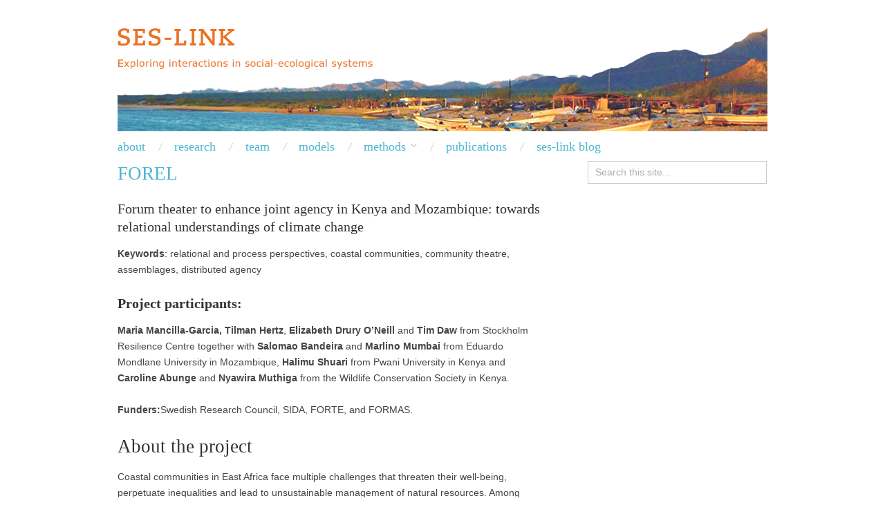

--- FILE ---
content_type: text/html; charset=UTF-8
request_url: https://www.seslink.org/projects-2/forel/
body_size: 9357
content:
<!doctype html>
<html lang="en-US">
<head>
	<meta http-equiv="Content-Type" content="text/html; charset=UTF-8" />
	<meta http-equiv="X-UA-Compatible" content="IE=edge,chrome=1">
		
	<!-- Mobile viewport optimized -->
	<meta name="viewport" content="width=device-width,initial-scale=1">
	
		
	<!-- Title -->
	 	
	<link rel="profile" href="http://gmpg.org/xfn/11" />
	<link rel="pingback" href="https://www.seslink.org/xmlrpc.php" />
	
	<!-- WP Head -->
	<title>FoRel</title>
<meta name='robots' content='max-image-preview:large' />
<meta name="generator" content="WordPress 6.1.1" />
<meta name="template" content="Oxygen 0.6.0" />
<link rel='dns-prefetch' href='//cdn.jsdelivr.net' />
<link rel="alternate" type="application/rss+xml" title=" &raquo; Feed" href="https://www.seslink.org/feed/" />
<link rel="alternate" type="application/rss+xml" title=" &raquo; Comments Feed" href="https://www.seslink.org/comments/feed/" />
<script type="text/javascript">
window._wpemojiSettings = {"baseUrl":"https:\/\/s.w.org\/images\/core\/emoji\/14.0.0\/72x72\/","ext":".png","svgUrl":"https:\/\/s.w.org\/images\/core\/emoji\/14.0.0\/svg\/","svgExt":".svg","source":{"concatemoji":"https:\/\/www.seslink.org\/wp-includes\/js\/wp-emoji-release.min.js?ver=6.1.1"}};
/*! This file is auto-generated */
!function(e,a,t){var n,r,o,i=a.createElement("canvas"),p=i.getContext&&i.getContext("2d");function s(e,t){var a=String.fromCharCode,e=(p.clearRect(0,0,i.width,i.height),p.fillText(a.apply(this,e),0,0),i.toDataURL());return p.clearRect(0,0,i.width,i.height),p.fillText(a.apply(this,t),0,0),e===i.toDataURL()}function c(e){var t=a.createElement("script");t.src=e,t.defer=t.type="text/javascript",a.getElementsByTagName("head")[0].appendChild(t)}for(o=Array("flag","emoji"),t.supports={everything:!0,everythingExceptFlag:!0},r=0;r<o.length;r++)t.supports[o[r]]=function(e){if(p&&p.fillText)switch(p.textBaseline="top",p.font="600 32px Arial",e){case"flag":return s([127987,65039,8205,9895,65039],[127987,65039,8203,9895,65039])?!1:!s([55356,56826,55356,56819],[55356,56826,8203,55356,56819])&&!s([55356,57332,56128,56423,56128,56418,56128,56421,56128,56430,56128,56423,56128,56447],[55356,57332,8203,56128,56423,8203,56128,56418,8203,56128,56421,8203,56128,56430,8203,56128,56423,8203,56128,56447]);case"emoji":return!s([129777,127995,8205,129778,127999],[129777,127995,8203,129778,127999])}return!1}(o[r]),t.supports.everything=t.supports.everything&&t.supports[o[r]],"flag"!==o[r]&&(t.supports.everythingExceptFlag=t.supports.everythingExceptFlag&&t.supports[o[r]]);t.supports.everythingExceptFlag=t.supports.everythingExceptFlag&&!t.supports.flag,t.DOMReady=!1,t.readyCallback=function(){t.DOMReady=!0},t.supports.everything||(n=function(){t.readyCallback()},a.addEventListener?(a.addEventListener("DOMContentLoaded",n,!1),e.addEventListener("load",n,!1)):(e.attachEvent("onload",n),a.attachEvent("onreadystatechange",function(){"complete"===a.readyState&&t.readyCallback()})),(e=t.source||{}).concatemoji?c(e.concatemoji):e.wpemoji&&e.twemoji&&(c(e.twemoji),c(e.wpemoji)))}(window,document,window._wpemojiSettings);
</script>
<style type="text/css">
img.wp-smiley,
img.emoji {
	display: inline !important;
	border: none !important;
	box-shadow: none !important;
	height: 1em !important;
	width: 1em !important;
	margin: 0 0.07em !important;
	vertical-align: -0.1em !important;
	background: none !important;
	padding: 0 !important;
}
</style>
	<link rel='stylesheet' id='style-css' href='https://www.seslink.org/wp-content/themes/oxygen/style.min.css?ver=0.6.0' type='text/css' media='all' />
<link rel='stylesheet' id='wp-block-library-css' href='https://www.seslink.org/wp-includes/css/dist/block-library/style.min.css?ver=6.1.1' type='text/css' media='all' />
<style id='wp-block-library-inline-css' type='text/css'>
.has-text-align-justify{text-align:justify;}
</style>
<link rel='stylesheet' id='mediaelement-css' href='https://www.seslink.org/wp-includes/js/mediaelement/mediaelementplayer-legacy.min.css?ver=4.2.17' type='text/css' media='all' />
<link rel='stylesheet' id='wp-mediaelement-css' href='https://www.seslink.org/wp-includes/js/mediaelement/wp-mediaelement.min.css?ver=6.1.1' type='text/css' media='all' />
<link rel='stylesheet' id='classic-theme-styles-css' href='https://www.seslink.org/wp-includes/css/classic-themes.min.css?ver=1' type='text/css' media='all' />
<style id='global-styles-inline-css' type='text/css'>
body{--wp--preset--color--black: #000000;--wp--preset--color--cyan-bluish-gray: #abb8c3;--wp--preset--color--white: #ffffff;--wp--preset--color--pale-pink: #f78da7;--wp--preset--color--vivid-red: #cf2e2e;--wp--preset--color--luminous-vivid-orange: #ff6900;--wp--preset--color--luminous-vivid-amber: #fcb900;--wp--preset--color--light-green-cyan: #7bdcb5;--wp--preset--color--vivid-green-cyan: #00d084;--wp--preset--color--pale-cyan-blue: #8ed1fc;--wp--preset--color--vivid-cyan-blue: #0693e3;--wp--preset--color--vivid-purple: #9b51e0;--wp--preset--gradient--vivid-cyan-blue-to-vivid-purple: linear-gradient(135deg,rgba(6,147,227,1) 0%,rgb(155,81,224) 100%);--wp--preset--gradient--light-green-cyan-to-vivid-green-cyan: linear-gradient(135deg,rgb(122,220,180) 0%,rgb(0,208,130) 100%);--wp--preset--gradient--luminous-vivid-amber-to-luminous-vivid-orange: linear-gradient(135deg,rgba(252,185,0,1) 0%,rgba(255,105,0,1) 100%);--wp--preset--gradient--luminous-vivid-orange-to-vivid-red: linear-gradient(135deg,rgba(255,105,0,1) 0%,rgb(207,46,46) 100%);--wp--preset--gradient--very-light-gray-to-cyan-bluish-gray: linear-gradient(135deg,rgb(238,238,238) 0%,rgb(169,184,195) 100%);--wp--preset--gradient--cool-to-warm-spectrum: linear-gradient(135deg,rgb(74,234,220) 0%,rgb(151,120,209) 20%,rgb(207,42,186) 40%,rgb(238,44,130) 60%,rgb(251,105,98) 80%,rgb(254,248,76) 100%);--wp--preset--gradient--blush-light-purple: linear-gradient(135deg,rgb(255,206,236) 0%,rgb(152,150,240) 100%);--wp--preset--gradient--blush-bordeaux: linear-gradient(135deg,rgb(254,205,165) 0%,rgb(254,45,45) 50%,rgb(107,0,62) 100%);--wp--preset--gradient--luminous-dusk: linear-gradient(135deg,rgb(255,203,112) 0%,rgb(199,81,192) 50%,rgb(65,88,208) 100%);--wp--preset--gradient--pale-ocean: linear-gradient(135deg,rgb(255,245,203) 0%,rgb(182,227,212) 50%,rgb(51,167,181) 100%);--wp--preset--gradient--electric-grass: linear-gradient(135deg,rgb(202,248,128) 0%,rgb(113,206,126) 100%);--wp--preset--gradient--midnight: linear-gradient(135deg,rgb(2,3,129) 0%,rgb(40,116,252) 100%);--wp--preset--duotone--dark-grayscale: url('#wp-duotone-dark-grayscale');--wp--preset--duotone--grayscale: url('#wp-duotone-grayscale');--wp--preset--duotone--purple-yellow: url('#wp-duotone-purple-yellow');--wp--preset--duotone--blue-red: url('#wp-duotone-blue-red');--wp--preset--duotone--midnight: url('#wp-duotone-midnight');--wp--preset--duotone--magenta-yellow: url('#wp-duotone-magenta-yellow');--wp--preset--duotone--purple-green: url('#wp-duotone-purple-green');--wp--preset--duotone--blue-orange: url('#wp-duotone-blue-orange');--wp--preset--font-size--small: 13px;--wp--preset--font-size--medium: 20px;--wp--preset--font-size--large: 36px;--wp--preset--font-size--x-large: 42px;--wp--preset--spacing--20: 0.44rem;--wp--preset--spacing--30: 0.67rem;--wp--preset--spacing--40: 1rem;--wp--preset--spacing--50: 1.5rem;--wp--preset--spacing--60: 2.25rem;--wp--preset--spacing--70: 3.38rem;--wp--preset--spacing--80: 5.06rem;}:where(.is-layout-flex){gap: 0.5em;}body .is-layout-flow > .alignleft{float: left;margin-inline-start: 0;margin-inline-end: 2em;}body .is-layout-flow > .alignright{float: right;margin-inline-start: 2em;margin-inline-end: 0;}body .is-layout-flow > .aligncenter{margin-left: auto !important;margin-right: auto !important;}body .is-layout-constrained > .alignleft{float: left;margin-inline-start: 0;margin-inline-end: 2em;}body .is-layout-constrained > .alignright{float: right;margin-inline-start: 2em;margin-inline-end: 0;}body .is-layout-constrained > .aligncenter{margin-left: auto !important;margin-right: auto !important;}body .is-layout-constrained > :where(:not(.alignleft):not(.alignright):not(.alignfull)){max-width: var(--wp--style--global--content-size);margin-left: auto !important;margin-right: auto !important;}body .is-layout-constrained > .alignwide{max-width: var(--wp--style--global--wide-size);}body .is-layout-flex{display: flex;}body .is-layout-flex{flex-wrap: wrap;align-items: center;}body .is-layout-flex > *{margin: 0;}:where(.wp-block-columns.is-layout-flex){gap: 2em;}.has-black-color{color: var(--wp--preset--color--black) !important;}.has-cyan-bluish-gray-color{color: var(--wp--preset--color--cyan-bluish-gray) !important;}.has-white-color{color: var(--wp--preset--color--white) !important;}.has-pale-pink-color{color: var(--wp--preset--color--pale-pink) !important;}.has-vivid-red-color{color: var(--wp--preset--color--vivid-red) !important;}.has-luminous-vivid-orange-color{color: var(--wp--preset--color--luminous-vivid-orange) !important;}.has-luminous-vivid-amber-color{color: var(--wp--preset--color--luminous-vivid-amber) !important;}.has-light-green-cyan-color{color: var(--wp--preset--color--light-green-cyan) !important;}.has-vivid-green-cyan-color{color: var(--wp--preset--color--vivid-green-cyan) !important;}.has-pale-cyan-blue-color{color: var(--wp--preset--color--pale-cyan-blue) !important;}.has-vivid-cyan-blue-color{color: var(--wp--preset--color--vivid-cyan-blue) !important;}.has-vivid-purple-color{color: var(--wp--preset--color--vivid-purple) !important;}.has-black-background-color{background-color: var(--wp--preset--color--black) !important;}.has-cyan-bluish-gray-background-color{background-color: var(--wp--preset--color--cyan-bluish-gray) !important;}.has-white-background-color{background-color: var(--wp--preset--color--white) !important;}.has-pale-pink-background-color{background-color: var(--wp--preset--color--pale-pink) !important;}.has-vivid-red-background-color{background-color: var(--wp--preset--color--vivid-red) !important;}.has-luminous-vivid-orange-background-color{background-color: var(--wp--preset--color--luminous-vivid-orange) !important;}.has-luminous-vivid-amber-background-color{background-color: var(--wp--preset--color--luminous-vivid-amber) !important;}.has-light-green-cyan-background-color{background-color: var(--wp--preset--color--light-green-cyan) !important;}.has-vivid-green-cyan-background-color{background-color: var(--wp--preset--color--vivid-green-cyan) !important;}.has-pale-cyan-blue-background-color{background-color: var(--wp--preset--color--pale-cyan-blue) !important;}.has-vivid-cyan-blue-background-color{background-color: var(--wp--preset--color--vivid-cyan-blue) !important;}.has-vivid-purple-background-color{background-color: var(--wp--preset--color--vivid-purple) !important;}.has-black-border-color{border-color: var(--wp--preset--color--black) !important;}.has-cyan-bluish-gray-border-color{border-color: var(--wp--preset--color--cyan-bluish-gray) !important;}.has-white-border-color{border-color: var(--wp--preset--color--white) !important;}.has-pale-pink-border-color{border-color: var(--wp--preset--color--pale-pink) !important;}.has-vivid-red-border-color{border-color: var(--wp--preset--color--vivid-red) !important;}.has-luminous-vivid-orange-border-color{border-color: var(--wp--preset--color--luminous-vivid-orange) !important;}.has-luminous-vivid-amber-border-color{border-color: var(--wp--preset--color--luminous-vivid-amber) !important;}.has-light-green-cyan-border-color{border-color: var(--wp--preset--color--light-green-cyan) !important;}.has-vivid-green-cyan-border-color{border-color: var(--wp--preset--color--vivid-green-cyan) !important;}.has-pale-cyan-blue-border-color{border-color: var(--wp--preset--color--pale-cyan-blue) !important;}.has-vivid-cyan-blue-border-color{border-color: var(--wp--preset--color--vivid-cyan-blue) !important;}.has-vivid-purple-border-color{border-color: var(--wp--preset--color--vivid-purple) !important;}.has-vivid-cyan-blue-to-vivid-purple-gradient-background{background: var(--wp--preset--gradient--vivid-cyan-blue-to-vivid-purple) !important;}.has-light-green-cyan-to-vivid-green-cyan-gradient-background{background: var(--wp--preset--gradient--light-green-cyan-to-vivid-green-cyan) !important;}.has-luminous-vivid-amber-to-luminous-vivid-orange-gradient-background{background: var(--wp--preset--gradient--luminous-vivid-amber-to-luminous-vivid-orange) !important;}.has-luminous-vivid-orange-to-vivid-red-gradient-background{background: var(--wp--preset--gradient--luminous-vivid-orange-to-vivid-red) !important;}.has-very-light-gray-to-cyan-bluish-gray-gradient-background{background: var(--wp--preset--gradient--very-light-gray-to-cyan-bluish-gray) !important;}.has-cool-to-warm-spectrum-gradient-background{background: var(--wp--preset--gradient--cool-to-warm-spectrum) !important;}.has-blush-light-purple-gradient-background{background: var(--wp--preset--gradient--blush-light-purple) !important;}.has-blush-bordeaux-gradient-background{background: var(--wp--preset--gradient--blush-bordeaux) !important;}.has-luminous-dusk-gradient-background{background: var(--wp--preset--gradient--luminous-dusk) !important;}.has-pale-ocean-gradient-background{background: var(--wp--preset--gradient--pale-ocean) !important;}.has-electric-grass-gradient-background{background: var(--wp--preset--gradient--electric-grass) !important;}.has-midnight-gradient-background{background: var(--wp--preset--gradient--midnight) !important;}.has-small-font-size{font-size: var(--wp--preset--font-size--small) !important;}.has-medium-font-size{font-size: var(--wp--preset--font-size--medium) !important;}.has-large-font-size{font-size: var(--wp--preset--font-size--large) !important;}.has-x-large-font-size{font-size: var(--wp--preset--font-size--x-large) !important;}
.wp-block-navigation a:where(:not(.wp-element-button)){color: inherit;}
:where(.wp-block-columns.is-layout-flex){gap: 2em;}
.wp-block-pullquote{font-size: 1.5em;line-height: 1.6;}
</style>
<link rel='stylesheet' id='tmm-css' href='https://www.seslink.org/wp-content/plugins/team-members/inc/css/tmm_style.css?ver=6.1.1' type='text/css' media='all' />
<link rel='stylesheet' id='jetpack_css-css' href='https://www.seslink.org/wp-content/plugins/jetpack/css/jetpack.css?ver=11.7.1' type='text/css' media='all' />
<script type='text/javascript' src='https://www.seslink.org/wp-includes/js/jquery/jquery.min.js?ver=3.6.1' id='jquery-core-js'></script>
<script type='text/javascript' src='https://www.seslink.org/wp-includes/js/jquery/jquery-migrate.min.js?ver=3.3.2' id='jquery-migrate-js'></script>
<link rel="https://api.w.org/" href="https://www.seslink.org/wp-json/" /><link rel="alternate" type="application/json" href="https://www.seslink.org/wp-json/wp/v2/pages/2760" /><link rel="EditURI" type="application/rsd+xml" title="RSD" href="https://www.seslink.org/xmlrpc.php?rsd" />
<link rel="wlwmanifest" type="application/wlwmanifest+xml" href="https://www.seslink.org/wp-includes/wlwmanifest.xml" />
<link rel="canonical" href="https://www.seslink.org/projects-2/forel/" />
<link rel='shortlink' href='https://wp.me/P88uia-Iw' />
<link rel="alternate" type="application/json+oembed" href="https://www.seslink.org/wp-json/oembed/1.0/embed?url=https%3A%2F%2Fwww.seslink.org%2Fprojects-2%2Fforel%2F" />
<link rel="alternate" type="text/xml+oembed" href="https://www.seslink.org/wp-json/oembed/1.0/embed?url=https%3A%2F%2Fwww.seslink.org%2Fprojects-2%2Fforel%2F&#038;format=xml" />

	<style type="text/css">

		/* Font size. */
					html { font-size: 18px; }
		
		/* Font family. */
					h1, h2, h3, h4, h5, h6, dl dt, blockquote, blockquote blockquote blockquote, #site-title, #menu-primary li a { font-family: 'Verdana', serif; }
		
		/* Link color. */
					a, a:visited, .page-template-front .hfeed-more .hentry .entry-title a:hover, .entry-title a, .entry-title a:visited { color: #4bb6d1; }
			.read-more, .read-more:visited, .pagination a:hover, .comment-navigation a:hover, #respond #submit, .button, a.button, #subscribe #subbutton, .wpcf7-submit, #loginform .button-primary { background-color: #4bb6d1; }
				a:hover, a:focus { color: #000; }
		.read-more:hover, #respond #submit:hover, .button:hover, a.button:hover, #subscribe #subbutton:hover, .wpcf7-submit:hover, #loginform .button-primary:hover { background-color: #111; }

		/* Custom CSS. */
		
	
	</style>	

			<style type="text/css">
				/* If html does not have either class, do not show lazy loaded images. */
				html:not( .jetpack-lazy-images-js-enabled ):not( .js ) .jetpack-lazy-image {
					display: none;
				}
			</style>
			<script>
				document.documentElement.classList.add(
					'jetpack-lazy-images-js-enabled'
				);
			</script>
		
<!-- Jetpack Open Graph Tags -->
<meta property="og:type" content="article" />
<meta property="og:title" content="FoRel" />
<meta property="og:url" content="https://www.seslink.org/projects-2/forel/" />
<meta property="og:description" content="Forum theater to enhance joint agency in Kenya and Mozambique: towards relational understandings of climate change Keywords: relational and process perspectives, coastal communities, community thea…" />
<meta property="article:published_time" content="2019-01-11T14:09:40+00:00" />
<meta property="article:modified_time" content="2019-01-11T18:37:06+00:00" />
<meta property="og:image" content="https://www.seslink.org/wp-content/uploads/2014/02/cropped-conceptual-figure-v3-emilie.jpg" />
<meta property="og:image:width" content="512" />
<meta property="og:image:height" content="512" />
<meta property="og:image:alt" content="" />
<meta property="og:locale" content="en_US" />
<meta name="twitter:text:title" content="FoRel" />
<meta name="twitter:image" content="https://www.seslink.org/wp-content/uploads/2014/02/cropped-conceptual-figure-v3-emilie-270x270.jpg" />
<meta name="twitter:card" content="summary" />

<!-- End Jetpack Open Graph Tags -->
<link rel="icon" href="https://www.seslink.org/wp-content/uploads/2014/02/cropped-conceptual-figure-v3-emilie-32x32.jpg" sizes="32x32" />
<link rel="icon" href="https://www.seslink.org/wp-content/uploads/2014/02/cropped-conceptual-figure-v3-emilie-192x192.jpg" sizes="192x192" />
<link rel="apple-touch-icon" href="https://www.seslink.org/wp-content/uploads/2014/02/cropped-conceptual-figure-v3-emilie-180x180.jpg" />
<meta name="msapplication-TileImage" content="https://www.seslink.org/wp-content/uploads/2014/02/cropped-conceptual-figure-v3-emilie-270x270.jpg" />
<style id="sccss">/* the widget title */
.sidebar .widget-title {
  background: #4bb6d1;
  color: #ffffff;
  margin:0px;  	  
  padding:4px;
}

/*main area id=sidebar-secondary class=sidebar id=content*/
.content-wrap {
	float: left;
    width:940px;
  	margin: 0;
  	padding: 0;
}

#sidebar-subsidiary h3 {
  background: #ffffff;
  color: #e89e66;
  margin:0px;  	  
  padding:0px;
  font-weight: bold; 
}

#sidebar-secondary{
  width:260px;
}

#content {
 margin: 0;
  padding: 0;
  width:615px; /*67%;*/
}

#div940 {
  width: 940px;
  border-collapse: collapse;
  margin: 0px;
  border: 0px;
  padding: 0px;
  outline-style: none;
}

h3#proj {
   color: #9bb2ce; 
 
  vertical-align: middle;
}

 

table#t01 {
  width: 465px;
  border-collapse: collapse;
  border: 1px solid;
  border-color: #c3d1e2;
  float:left;
  color: white;
  margin-left: 0px;
  margin-right: 10px;
   
}

table#t01 td{
 padding: 8px;
 border-bottom: 1px solid;
  border-color: #c3d1e2;
  height: 32px;
}

table#t01 th{
 padding: 5px;
 border-bottom: 1px solid;
  border-color: #c3d1e2;
   text-align: center;
  background:#ebf0f5;
  color: #9bb2ce;
  vertical-align: middle;
}

table#t02 {
  float:left;
  width: 465px;
  border-collapse: collapse;
  border: 1px solid;
  border-color: #c3d1e2;
  color: white;
}

table#t02 td{
 padding: 8px;
 border-bottom: 1px solid;
  border-color: #c3d1e2;
   height: 32px;
}

table#t02 th {
 padding: 5px;
 border-bottom: 1px solid;
  border-color: #c3d1e2;
   text-align: center;
  background:#ebf0f5;
  color: #9bb2ce;
  vertical-align: middle;

}


table#t03 {
  width: 465px;
  border-collapse: collapse;
  border: 1px solid;
  border-color: #c3d1e2;
  float:left;
  color: white;
  margin-left: 0px;
  margin-right: 10px;
}

table#t03 td{
 padding: 8px;
 border-bottom: 1px solid;
  border-color: #c3d1e2;
   height: 32px;
}
table#t03 th{
 padding: 5px;
 border-bottom: 1px solid;
  border-color: #c3d1e2;
   text-align: center;
  background:#ebf0f5;
  color: #9bb2ce;
  vertical-align: middle;
}

table#t04 {
  float:left;
  width: 465px;
  border-collapse: collapse;
  border: 1px solid;
  border-color: #c3d1e2;
  color: white;
}
table#t04 td{
 padding: 8px;
 border-bottom: 1px solid;
  border-color: #c3d1e2;
   height: 32px;
}

table#t04 th {
 padding: 5px;
 border-bottom: 1px solid;
  border-color: #c3d1e2;
   text-align: center;
  background:#ebf0f5;
  color: #9bb2ce;
  vertical-align: middle;
}

table#ProjBottom {
float: left; 
  width: 470px;
  border-collapse: collapse;
  border: 1px solid;
  border-color: #cccccc;
  margin-top: 20px;
  color: white;
}
table#ProjBottom th {
  padding: 5px;
  text-align: center;
  border-color: #cccccc;
  background-color: #eeeeee;  
  color: white;
}
table#ProjBottom td{
 padding: 8px;
 border-bottom: 1px solid;
  border-color: #c3d1e2;
   height: 32px;
}

table#model {
  float: left; 
  border-collapse: collapse;
  border: 1px solid;
  border-color: #c3d1e2;
  margin-top: 20px;
  color: white;
}
table#model th {
  padding: 5px;
  text-align: left;
  border-color: #c3d1e2;
  background:#ebf0f5;
  color: #333333;
}
table#model td{
 padding: 8px;
 border-bottom: 1px solid;
 border-color: #c3d1e2;
 height: 32px;
		color:black;
}

/*#divSecMenu {
  background-color: #ebf0f5;
  width: 200px;
  margin-left: 50px;
  padding: 10px 10px 10px 10px;
  float: left; 
  text-align: left;
  
}*/

#aboutIntroText {
  color: black;
  background-color: white;
  text-align: justify;
  padding: 0px 0px 0px 0px;
  margin: 0;
    border-collapse: collapse;
}

#aboutTeaser1{
  float: left; 
  background-color: #ebf0f5;
  color: black;
  padding: 20px 20px 5px 20px;
  margin-bottom: 20px;
  margin-right: 25px;
  width: 240px;
  text-align: justify;
}

#aboutTeaser2{
  float: left; 
  background-color: #f7dfcc;
  color: black;
  padding: 20px 20px 5px 20px;
  margin-bottom: 20px;
  margin-right: 25px;
  width: 240px;
  text-align: justify;
}

#aboutTeaser3{
  float: left; 
  background-color: #edeee1;
  color: black;
  padding: 20px 20px 5px 20px;
  margin-bottom: 20px;
  margin-right: 25px;
  width: 240px;
  text-align: justify;
}
#aboutTeaser4{
  float: left; 
  background-color: #eef8fa;
  color: black;
  padding: 20px 20px 5px 20px;
  margin-bottom: 20px;
   margin-right: 0px;
  width: 240px;
  text-align: justify;
}

#aboutTeaserVIDEO{
  float: middle; 
  background-color: #eef8fa;
  color: black;
  padding: 20px 20px 5px 20px;
  margin-bottom: 20px;
  width: 570px;
  text-align: justify;
}

#projectsmenu1 {
  background-color: #ebf0f5;
  color: #9bb2ce;
  padding: 10px 10px 5px 10px;
  margin-bottom: 20px;

}

#projectsmenu1 a  {
  color: #9bb2ce;
}
#aboutTeaser1 a  {
  color: #9bb2ce;
}
#aboutTeaser4 a  {
  color: #79d2d7;
}


#aboutTeaserVIDEO a  {
  color: #79d2d7;
}

#projectsmenu1  h6 {
  color: #9bb2ce;
}
#aboutTeaser1 h4 {
  color: #9bb2ce;
 
}
#aboutTeaser4 h4 {
  color: #79d2d7;
 
}

#aboutTeaserVIDEO h4 {
  color: #79d2d7;
}

#projectsmenu2 {
  background-color: #f7dfcc;
  color: #d95e00;
  padding: 10px 10px 5px 10px;
  margin-bottom: 20px;

}

#aboutTeaser2 a {
  color: #d95e00;
}

#projectsmenu2 a {
  color: #d95e00;
}

#projectsmenu2  h6 {
  color: #d95e00;
}
 #aboutTeaser2 h4 {
  color: #d95e00;
 
  
}

#projectsmenu3 {
  background-color: #edeee1;
  color: #a3a86b;
  padding: 10px 10px 5px 10px;
  margin-bottom: 20px;

}

#projectsmenu3 a {
  color: #a3a86b;
}
#projectsmenu3 h6 {
  color: #a3a86b;
}

#aboutTeaser3 a {
  color: #a3a86b;
}
#aboutTeaser3 h4 {
  color: #a3a86b;
 
}
#divDescription {
  width: 620px;
  margin-left: 0px;
  padding: 0px 50px 10px 0px; 
  float: left; 
  text-align: justify;
  border-right: 1px solid #999;
}

table#t05 {
  float:left;
  width: 300px;
  border-collapse: collapse;
  border: 3px solid;
  border-color: #d7e0eb;
  margin-left: 50px;
  color: white;
}

table#t05 th {
  text-align: left;
    border: 3px solid;
  border-color: #d7e0eb;
  background-color: white;  
  color: white;
}

#projtype {
    margin:0 auto;   
    color: white;
   background-color: #c3d1e2;  
  padding:0;
}


h5#proj {

    color: #c3d1e2;
  font-style: italic;
  font-size: 10pt;
 font-variant: small-caps;
}



a#proj a.link a.visited a.active a.hover{

   color: #c3d1e2;
  
}
/*header width */
#header div#branding {
    width: 100%;
 
}

/*main content to the left skipping primary widgets*/
.featured-wrapper {
	float: left;
}


/* Made invisible!! displays where you are in the page hierarchy */
.breadcrumbs {
  height: 0px;
  visibility: hidden;
  padding: 0;
  margin: 0;
}

/* space between top image and primary links */
#menu-primary {
  margin-top: 10px;
  margin-bottom: 0px;
}

#menu-primary li a h2
{
  text-transform: uppercase;
  font-family: 'Lato', Helvetica;
}
/*
.page-template-front .hfeed-more .hentry .entry-title a:hover, .entry-title a, .entry-title a:visited {
 background: #9bb2ce;
  color: #ffffff; 
}*/

.post-title .entry-title  h2 {
 background: #9bb2ce;
  color: #ffffff; 
  font-family: 'Lato', Helvetica;
}
 /* the color of the catoegories for blogposts in the blog overview*/ 
.byline-cat {
  background: #888888;
     font-family: 'Lato', Helvetica;
}

</style>
</head>

<body class="wordpress ltr en_US parent-theme y2026 m01 d19 h23 monday logged-out custom-header singular singular-page singular-page-2760 no-js">

	
	<div id="container">
		
		<div class="wrap">

				
			<div id="header">
	
					
					<div id="branding">
						
						<div id="site-title">
<a href="https://www.seslink.org" title="" rel="Home">
<img class="logo" src="https://www.seslink.org/wp-content/uploads/2016/09/seslinkbanner2.jpg" alt="" />
</a>
</div>
						
												
					</div><!-- #branding -->
					
										
					
	
	<div id="menu-primary" class="site-navigation menu-container" role="navigation">

		<span class="menu-toggle">Menu</span>

		
		<div class="menu"><ul id="menu-primary-items" class="nav-menu"><li id="menu-item-1179" class="menu-item menu-item-type-post_type menu-item-object-page menu-item-home menu-item-1179"><a href="https://www.seslink.org/">About</a></li>
<li id="menu-item-1638" class="menu-item menu-item-type-post_type menu-item-object-page current-page-ancestor menu-item-1638"><a href="https://www.seslink.org/projects-2/">RESEARCH</a></li>
<li id="menu-item-1651" class="menu-item menu-item-type-post_type menu-item-object-page menu-item-1651"><a href="https://www.seslink.org/team/">TEAM</a></li>
<li id="menu-item-2756" class="menu-item menu-item-type-post_type menu-item-object-page menu-item-2756"><a href="https://www.seslink.org/models/">Models</a></li>
<li id="menu-item-1650" class="menu-item menu-item-type-post_type menu-item-object-page menu-item-has-children menu-item-1650"><a href="https://www.seslink.org/methods-2/">METHODS</a>
<ul class="sub-menu">
	<li id="menu-item-2737" class="menu-item menu-item-type-post_type menu-item-object-page menu-item-2737"><a href="https://www.seslink.org/methods-2/agent-based-modelling/">Agent-based modelling</a></li>
	<li id="menu-item-2734" class="menu-item menu-item-type-post_type menu-item-object-page menu-item-2734"><a href="https://www.seslink.org/methods-2/combining-empirics-with-modeling/">Combining empirics with modeling</a></li>
	<li id="menu-item-2735" class="menu-item menu-item-type-post_type menu-item-object-page menu-item-2735"><a href="https://www.seslink.org/methods-2/dynamical-systems-analysis/">Dynamical systems modeling</a></li>
	<li id="menu-item-2736" class="menu-item menu-item-type-post_type menu-item-object-page menu-item-2736"><a href="https://www.seslink.org/methods-2/in-depth-empirical-case-studies/">In-depth empirical case studies</a></li>
	<li id="menu-item-3256" class="menu-item menu-item-type-post_type menu-item-object-page menu-item-3256"><a href="https://www.seslink.org/methods-2/resources/">Resources</a></li>
</ul>
</li>
<li id="menu-item-1110" class="menu-item menu-item-type-post_type menu-item-object-page menu-item-1110"><a href="https://www.seslink.org/publications/">PUBLICATIONS</a></li>
<li id="menu-item-1108" class="menu-item menu-item-type-post_type menu-item-object-page menu-item-1108"><a href="https://www.seslink.org/ses-link-blog/">SES-LINK BLOG</a></li>
</ul></div>
		
	</div><!-- #menu-primary .menu-container -->

	
					
	
						
					
			</div><!-- #header -->
	
				
				
			<div id="main">
	
				
	<div class="aside">
	
				
			
	</div>

		
	<div class="content-wrap">

		<div id="content">
	
			
		<div class="breadcrumb-trail breadcrumbs" itemprop="breadcrumb">
			<span class="trail-browse">Browse:</span> <span class="trail-begin"><a href="https://www.seslink.org" title="" rel="home">Home</a></span>
			 <span class="sep">&nbsp; / &nbsp;</span> <a href="https://www.seslink.org/projects-2/" title="RESEARCH">RESEARCH</a>
			 <span class="sep">&nbsp; / &nbsp;</span> <span class="trail-end">FoRel</span>
		</div>	
			<div class="hfeed">
	
					
						
							
						<div id="post-2760" class="hentry page publish post-1 odd author-maria">
	
								
							<h2 class="post-title entry-title"><a href="https://www.seslink.org/projects-2/forel/" title="FoRel" rel="bookmark">FoRel</a></h2>
	
							<div class="entry-content">
								
								
<h4>Forum theater to enhance joint agency in Kenya and Mozambique: towards relational understandings of climate change</h4>



<p><strong>Keywords</strong>: relational and process perspectives, coastal communities, community theatre, assemblages, distributed agency</p>



<h4><strong>Project participants:</strong></h4>



<p><strong>Maria&nbsp;Mancilla-Garcia,&nbsp;Tilman&nbsp;Hertz</strong>,&nbsp;<strong>Elizabeth Drury O&#8217;Neill </strong>and<strong> Tim Daw&nbsp;</strong>from Stockholm Resilience Centre together with&nbsp;<strong>Salomao&nbsp;Bandeira </strong>and<strong>&nbsp;Marlino&nbsp;Mumbai</strong> from Eduardo Mondlane University in Mozambique, <strong>Halimu Shuari </strong>from Pwani University in Kenya and <strong>Caroline Abunge</strong> and <strong>Nyawira Muthiga</strong> from the Wildlife Conservation Society in Kenya.<br></p>



<p><strong>Funders:</strong>Swedish Research Council, SIDA, FORTE, and FORMAS.</p>



<h2>About the project</h2>



<p>Coastal communities in East Africa face multiple challenges that threaten their well-being, perpetuate inequalities and lead to unsustainable management of natural resources. Among such challenges, climate change needs to be understood as part of social-ecological complex problems characterized by interdependencies, conflicting interests and contested perceptions. This understanding highlights that stakeholders are embedded in a multiplicity of social and ecological relations and processes. Yet, current environmental governance approaches are frequently based on the hypothesis that humans, perceived as rational and independent individual decision makers, are the managers of ecosystems exterior to them. The contrast between the current research frontier on social-ecological systems – which presents processes and relations as key to understand those systems – and the governance approaches we have to manage them, might explain why such tools fail to tackle the sustainability challenge. </p>



<p>The main purpose of this project is to enhance the collective agency of poor coastal communities in Kenya and Mozambique, to respond to likely impacts of climate change and economic development. This project will explore, through community theatre, which relationships and daily practices among those that actors are embedded in can be conceived as a tool to enhance joint agency for climate change adaptation, promoting an understanding of climate change as embedded in a multiplicity of existing challenges. Indeed, the project aims at highlighting which factors are perpetuating inequalities and unsustainable exploitation of resources and in which ways climate change is intertwined with those. The project proposes a relational perspective on community theatre (also called applied, participatory, or site-specific theatre) that can help reveal the underlying causes of vulnerability while suggesting ways to address them.</p>



<p><strong>Want to know more?&nbsp;</strong>Email maria.mgarcia &#8212; @ &#8212; su.se</p>



<p><em>This project will start towards the spring of 2019 and is still in its planning phase!&nbsp;</em></p>



<p></p>
								
																
							</div><!-- .entry-content -->
	
							<div class="entry-meta"></div>
	
								
						</div><!-- .hentry -->
	
							
												
							
						
					
			</div><!-- .hfeed -->
	
				
		</div><!-- #content -->
	
		
				
				
				
	
	<div id="sidebar-secondary" class="sidebar">

		
		<section id="search-6" class="widget widget_search widget-widget_search">			<div class="search">

				<form method="get" class="search-form" action="https://www.seslink.org/">
				
				<div>
					
					<input class="search-text" type="text" name="s" value="Search this site..." onfocus="if(this.value==this.defaultValue)this.value='';" onblur="if(this.value=='')this.value=this.defaultValue;" />
					
					<input class="search-submit button" name="submit" type="submit" value="Search" />
					
				</div>
				
				</form><!-- .search-form -->

			</div><!-- .search --></section>
		
	</div><!-- #sidebar-secondary .aside -->

	
				
				</div><!-- .content-wrap -->

				
		</div><!-- #main -->

		
				

		
		<div id="footer">

			
			<div id="footer-content" class="footer-content">
            <p class="copyright">Copyright &#169; 2026 <p class="credit"> Powered by <a href="http://alienwp.com">Oxygen Theme</a>.</p>
				
			
				
			</div>
				
			
			
			
		</div><!-- #footer -->

				
		</div><!-- .wrap -->

	</div><!-- #container -->

		
	<script type='text/javascript' src='https://www.seslink.org/wp-content/themes/oxygen/js/jquery.imagesloaded.js?ver=1.0' id='oxygen_imagesloaded-js'></script>
<script type='text/javascript' src='https://www.seslink.org/wp-content/themes/oxygen/js/jquery.masonry.min.js?ver=1.0' id='oxygen_masonry-js'></script>
<script type='text/javascript' src='https://www.seslink.org/wp-content/themes/oxygen/js/cycle/jquery.cycle.min.js?ver=1.0' id='oxygen_cycle-js'></script>
<script type='text/javascript' src='https://www.seslink.org/wp-content/themes/oxygen/js/fitvids/jquery.fitvids.js?ver=1.0' id='oxygen_fitvids-js'></script>
<script type='text/javascript' src='https://www.seslink.org/wp-content/themes/oxygen/js/navigation.js?ver=20130301' id='oxygen_navigation-js'></script>
<script type='text/javascript' id='oxygen_footer_scripts_light-js-extra'>
/* <![CDATA[ */
var slider_settings = {"timeout":"6000"};
/* ]]> */
</script>
<script type='text/javascript' src='https://www.seslink.org/wp-content/themes/oxygen/js/footer-scripts-light.js?ver=1.0' id='oxygen_footer_scripts_light-js'></script>
<script type='text/javascript' src='https://www.seslink.org/wp-content/themes/oxygen/library/js/drop-downs.min.js?ver=20130805' id='drop-downs-js'></script>
<script type='text/javascript' src='https://www.seslink.org/wp-content/plugins/page-links-to/dist/new-tab.js?ver=3.3.6' id='page-links-to-js'></script>
<script type='text/javascript' src='https://www.seslink.org/wp-content/plugins/jetpack/jetpack_vendor/automattic/jetpack-lazy-images/dist/intersection-observer.js?minify=false&#038;ver=83ec8aa758f883d6da14' id='jetpack-lazy-images-polyfill-intersectionobserver-js'></script>
<script type='text/javascript' id='jetpack-lazy-images-js-extra'>
/* <![CDATA[ */
var jetpackLazyImagesL10n = {"loading_warning":"Images are still loading. Please cancel your print and try again."};
/* ]]> */
</script>
<script type='text/javascript' src='https://www.seslink.org/wp-content/plugins/jetpack/jetpack_vendor/automattic/jetpack-lazy-images/dist/lazy-images.js?minify=false&#038;ver=8767d0da914b289bd862' id='jetpack-lazy-images-js'></script>
<script type='text/javascript' id='wp_slimstat-js-extra'>
/* <![CDATA[ */
var SlimStatParams = {"ajaxurl":"https:\/\/www.seslink.org\/wp-admin\/admin-ajax.php","baseurl":"\/","dnt":"noslimstat,ab-item","ci":"YTozOntzOjEyOiJjb250ZW50X3R5cGUiO3M6NDoicGFnZSI7czoxMDoiY29udGVudF9pZCI7aToyNzYwO3M6NjoiYXV0aG9yIjtzOjU6Ik1hcmlhIjt9.2634599bf964e2d59de71936c611a5a2"};
/* ]]> */
</script>
<script type='text/javascript' src='https://cdn.jsdelivr.net/wp/wp-slimstat/tags/4.8.8.1/wp-slimstat.min.js' id='wp_slimstat-js'></script>

</body>
</html>

--- FILE ---
content_type: text/html; charset=UTF-8
request_url: https://www.seslink.org/wp-admin/admin-ajax.php
body_size: 193
content:
53773.0f476b2d752ec863c13fe60590398334